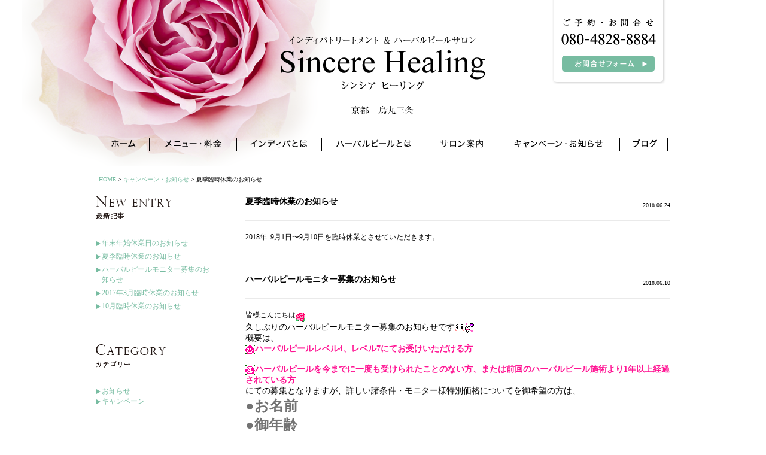

--- FILE ---
content_type: text/html; charset=UTF-8
request_url: http://www.sincere-healing.com/archives/date/2018/06/
body_size: 6580
content:
<!DOCTYPE html>
<!--[if IE 7]>
<html class="ie ie7" lang="ja">
<![endif]-->
<!--[if IE 8]>
<html class="ie ie8" lang="ja">
<![endif]-->
<!--[if !(IE 7) | !(IE 8)  ]><!-->
<html lang="ja">
<!--<![endif]-->
<head>
<meta charset="UTF-8" />

<link rel="shortcut icon" href="http://www.sincere-healing.com/wp/wp-content/themes/sincere_healing/images/favicon.ico" >

	<style type="text/css">
		#fancybox-close{right:-15px;top:-15px}
		div#fancybox-content{border-color:#FFFFFF}
		div#fancybox-title{background-color:#FFFFFF}
		div#fancybox-outer{background-color:#FFFFFF}
		div#fancybox-title-inside{color:#333333}
	</style>

	
<!-- This site is optimized with the Yoast WordPress SEO plugin v1.4.19 - http://yoast.com/wordpress/seo/ -->
<title>6月 2018 - 京都のインディバ・ハーバルピールサロン【シンシア ヒーリング】</title>
<meta name="robots" content="noindex,follow"/>
<link rel="canonical" href="http://www.sincere-healing.com/archives/date/2018/06/" />
<meta property="og:locale" content="ja_JP" />
<meta property="og:type" content="website" />
<meta property="og:title" content="6月 2018 - 京都のインディバ・ハーバルピールサロン【シンシア ヒーリング】" />
<meta property="og:url" content="http://www.sincere-healing.com/archives/date/2018/06/" />
<meta property="og:site_name" content="京都のインディバ・ハーバルピールサロン【シンシア ヒーリング】" />
<!-- / Yoast WordPress SEO plugin. -->

<link rel='stylesheet' id='style-css'  href='http://www.sincere-healing.com/wp/wp-content/themes/sincere_healing/style.css?ver=3.7.1' type='text/css' media='all' />
<link rel='stylesheet' id='contact-form-7-css'  href='http://www.sincere-healing.com/wp/wp-content/plugins/contact-form-7/includes/css/styles.css?ver=3.5.3' type='text/css' media='all' />
<link rel='stylesheet' id='fancybox-css'  href='http://www.sincere-healing.com/wp/wp-content/plugins/fancybox-for-wordpress/fancybox/fancybox.css?ver=3.7.1' type='text/css' media='all' />
<link rel='stylesheet' id='wp-pagenavi-css'  href='http://www.sincere-healing.com/wp/wp-content/plugins/wp-pagenavi/pagenavi-css.css?ver=2.70' type='text/css' media='all' />
<script type='text/javascript' src='http://www.sincere-healing.com/wp/wp-includes/js/jquery/jquery.js?ver=1.10.2'></script>
<script type='text/javascript' src='http://www.sincere-healing.com/wp/wp-includes/js/jquery/jquery-migrate.min.js?ver=1.2.1'></script>
<script type='text/javascript' src='http://www.sincere-healing.com/wp/wp-content/themes/sincere_healing/js/modernizr.2.6.2.js?ver=3.7.1'></script>
<script type='text/javascript' src='http://www.sincere-healing.com/wp/wp-content/themes/sincere_healing/js/base.js?ver=3.7.1'></script>
<script type='text/javascript' src='http://www.sincere-healing.com/wp/wp-content/plugins/fancybox-for-wordpress/fancybox/jquery.fancybox.js?ver=1.3.4'></script>

<!-- Fancybox for WordPress v3.0.2 -->
<script type="text/javascript">
jQuery(function(){

jQuery.fn.getTitle = function() { // Copy the title of every IMG tag and add it to its parent A so that fancybox can show titles
	var arr = jQuery("a.fancybox");
	jQuery.each(arr, function() {
		var title = jQuery(this).children("img").attr("title");
		jQuery(this).attr('title',title);
	})
}

// Supported file extensions
var thumbnails = jQuery("a:has(img)").not(".nolightbox").filter( function() { return /\.(jpe?g|png|gif|bmp)$/i.test(jQuery(this).attr('href')) });

thumbnails.addClass("fancybox").attr("rel","fancybox").getTitle();
jQuery("a.fancybox").fancybox({
	'cyclic': false,
	'autoScale': true,
	'padding': 10,
	'opacity': true,
	'speedIn': 500,
	'speedOut': 500,
	'changeSpeed': 300,
	'overlayShow': true,
	'overlayOpacity': "0.3",
	'overlayColor': "#666666",
	'titleShow': true,
	'titlePosition': 'inside',
	'enableEscapeButton': true,
	'showCloseButton': true,
	'showNavArrows': true,
	'hideOnOverlayClick': true,
	'hideOnContentClick': false,
	'width': 560,
	'height': 340,
	'transitionIn': "fade",
	'transitionOut': "fade",
	'centerOnScroll': true
});


})
</script>
<!-- END Fancybox for WordPress -->
<!--[if lt IE 9]>
<script src="http://www.sincere-healing.com/wp/wp-content/themes/sincere_healing/js/html5shiv-printshiv.js"></script>
<![endif]-->
<!--[if IE 6]>
<script src="http://www.sincere-healing.com/wp/wp-content/themes/sincere_healing/js/DD_belatedPNG.js"></script>
<script>
    DD_belatedPNG.fix('img, .png_bg');
</script>
<![endif]-->

	<style type="text/css">
		#fancybox-close{right:-15px;top:-15px}
		div#fancybox-content{border-color:#FFFFFF}
		div#fancybox-title{background-color:#FFFFFF}
		div#fancybox-outer{background-color:#FFFFFF}
		div#fancybox-title-inside{color:#333333}
	</style>

	
<!-- This site is optimized with the Yoast WordPress SEO plugin v1.4.19 - http://yoast.com/wordpress/seo/ -->
<title>6月 2018 - 京都のインディバ・ハーバルピールサロン【シンシア ヒーリング】</title>
<meta name="robots" content="noindex,follow"/>
<link rel="canonical" href="http://www.sincere-healing.com/archives/date/2018/06/" />
<meta property="og:locale" content="ja_JP" />
<meta property="og:type" content="website" />
<meta property="og:title" content="6月 2018 - 京都のインディバ・ハーバルピールサロン【シンシア ヒーリング】" />
<meta property="og:url" content="http://www.sincere-healing.com/archives/date/2018/06/" />
<meta property="og:site_name" content="京都のインディバ・ハーバルピールサロン【シンシア ヒーリング】" />
<!-- / Yoast WordPress SEO plugin. -->


<!-- Fancybox for WordPress v3.0.2 -->
<script type="text/javascript">
jQuery(function(){

jQuery.fn.getTitle = function() { // Copy the title of every IMG tag and add it to its parent A so that fancybox can show titles
	var arr = jQuery("a.fancybox");
	jQuery.each(arr, function() {
		var title = jQuery(this).children("img").attr("title");
		jQuery(this).attr('title',title);
	})
}

// Supported file extensions
var thumbnails = jQuery("a:has(img)").not(".nolightbox").filter( function() { return /\.(jpe?g|png|gif|bmp)$/i.test(jQuery(this).attr('href')) });

thumbnails.addClass("fancybox").attr("rel","fancybox").getTitle();
jQuery("a.fancybox").fancybox({
	'cyclic': false,
	'autoScale': true,
	'padding': 10,
	'opacity': true,
	'speedIn': 500,
	'speedOut': 500,
	'changeSpeed': 300,
	'overlayShow': true,
	'overlayOpacity': "0.3",
	'overlayColor': "#666666",
	'titleShow': true,
	'titlePosition': 'inside',
	'enableEscapeButton': true,
	'showCloseButton': true,
	'showNavArrows': true,
	'hideOnOverlayClick': true,
	'hideOnContentClick': false,
	'width': 560,
	'height': 340,
	'transitionIn': "fade",
	'transitionOut': "fade",
	'centerOnScroll': true
});


})
</script>
<!-- END Fancybox for WordPress -->
<script>
  (function(i,s,o,g,r,a,m){i['GoogleAnalyticsObject']=r;i[r]=i[r]||function(){
  (i[r].q=i[r].q||[]).push(arguments)},i[r].l=1*new Date();a=s.createElement(o),
  m=s.getElementsByTagName(o)[0];a.async=1;a.src=g;m.parentNode.insertBefore(a,m)
  })(window,document,'script','//www.google-analytics.com/analytics.js','ga');

  ga('create', 'UA-45371656-1', 'sincere-healing.com');
  ga('send', 'pageview');

</script>
</head>

<body class="archive date" id="top">

<header id="header_sub">
    <div id="sub_header_inner" class="mb20">
		<p class="top_header_lower_img"><img src="http://www.sincere-healing.com/wp/wp-content/themes/sincere_healing/images/header_main_img.png" width="534" height="387" alt=""></p>

        <h1><a href="http://www.sincere-healing.com/"><img src="http://www.sincere-healing.com/wp/wp-content/themes/sincere_healing/images/title_main.png" width="342" height="131" alt="インディバトリートメント&ハーバルピールサロンSincere Healing シンシアヒーリング　京都　烏丸三条"></a></h1>

<p>
    <a href="http://www.sincere-healing.com/inquiry">
        <img class="rollover-op" src="http://www.sincere-healing.com/wp/wp-content/themes/sincere_healing/images/to_contact.png" alt="" width="191" height="141">
    </a>
</p>

<a href="http://www.sincere-healing.com/inquiry" id="tel_link"><img src="http://www.sincere-healing.com/wp/wp-content/themes/sincere_healing/images/dummy.gif" alt="" width="186" height="50"></a>

<nav>
	<ul class="clearfix">
		<li>
        <a href="http://www.sincere-healing.com"><img class="rollover-op" src="http://www.sincere-healing.com/wp/wp-content/themes/sincere_healing/images/gnavi_01.png" alt="ホーム" width="89" height="21"></a>
       </li>

        <li>
        <a href="http://www.sincere-healing.com/menu">
        	<img class="rollover-op" src="http://www.sincere-healing.com/wp/wp-content/themes/sincere_healing/images/gnavi_02.png" alt="メニュー・料金" width="146" height="21">
        </a>
       	</li>

		<li>
        	<a href="http://www.sincere-healing.com/indiba">
            	<img class="rollover-op" src="http://www.sincere-healing.com/wp/wp-content/themes/sincere_healing/images/gnavi_03.png" alt="インディバとは" width="142" height="21">
            </a>
        </li>
		<li>
        	<a href="http://www.sincere-healing.com/indiba/#herbal_peel">
            	<img class="rollover-op" src="http://www.sincere-healing.com/wp/wp-content/themes/sincere_healing/images/gnavi_04.png" alt="ハーバルピールとは" width="176" height="21">
            </a>
        </li>
		<li>
        	<a href="#cont_D">
            	<img class="rollover-op" src="http://www.sincere-healing.com/wp/wp-content/themes/sincere_healing/images/gnavi_05.png" alt="サロン案内" width="122" height="21">
            </a>
        </li>
        <li>
                <a href="http://www.sincere-healing.com/info_archive">
                    <img class="rollover-op" src="http://www.sincere-healing.com/wp/wp-content/themes/sincere_healing/images/gnavi_07.png" alt="キャンペーン・お知らせ"  width="200" height="21">
                </a>
           </li>
            <li><a href="http://s.ameblo.jp/ucanomitama" target="_blank"><img class="rollover-op" src="http://www.sincere-healing.com/wp/wp-content/themes/sincere_healing/images/gnavi_06.png" alt="ブログ" width="81" height="21"></a></li>
	</ul>
</nav>
</div><!--#header_inner-->
</header>

<div id="breadcrumbs" class="pb20">
            <p class="tex10">
        <a href="http://www.sincere-healing.com">HOME</a>
        &gt;
        <a href="http://www.sincere-healing.com/wp/info_archive/">キャンペーン・お知らせ</a>
        &gt;
        <strong class="current">夏季臨時休業のお知らせ</strong></p>
    </div>	<div id="contents_wrap">

        <section class="archive date">
            <div class="clearfix">

                    <aside class="aside_area">
        <h3><img src="http://www.sincere-healing.com/wp/wp-content/themes/sincere_healing/images/new_entry.png" alt="NEW ENTRY" width="128" height="39"></h3>
    <nav class="mb50">
        <ul>
                                    <li class="pb5">
            <a href="http://www.sincere-healing.com/archives/366/">年末年始休業日のお知らせ</a>
            </li>
                        <li class="pb5">
            <a href="http://www.sincere-healing.com/archives/360/">夏季臨時休業のお知らせ</a>
            </li>
                        <li class="pb5">
            <a href="http://www.sincere-healing.com/archives/357/">ハーバルピールモニター募集のお知らせ</a>
            </li>
                        <li class="pb5">
            <a href="http://www.sincere-healing.com/archives/352/">2017年3月臨時休業のお知らせ</a>
            </li>
                        <li class="pb5">
            <a href="http://www.sincere-healing.com/archives/348/">10月臨時休業のお知らせ</a>
            </li>
                    </ul>
    </nav>

    <h3><img src="http://www.sincere-healing.com/wp/wp-content/themes/sincere_healing/images/category.png" alt="CATEGORY" width="117" height="39"></h3>
    <nav class="mb50">
    	<ul>
    			<li class="cat-item cat-item-1 cat_news"><a href="http://www.sincere-healing.com/archives/category/news/" title="お知らせ に含まれる投稿をすべて表示">お知らせ</a>
</li>
	<li class="cat-item cat-item-2 cat_campaign"><a href="http://www.sincere-healing.com/archives/category/campaign/" title="キャンペーン に含まれる投稿をすべて表示">キャンペーン</a>
</li>
    	</ul>
    </nav>

    <h3><img src="http://www.sincere-healing.com/wp/wp-content/themes/sincere_healing/images/monthly_archive.png" alt="MONTHLY ARCHIVE" width="183" height="39"></h3>
    <nav class="mb50">
    	<ul>
    			<li><a href='http://www.sincere-healing.com/archives/date/2021/12/'>2021年12月</a></li>
	<li><a href='http://www.sincere-healing.com/archives/date/2018/06/'>2018年6月</a></li>
	<li><a href='http://www.sincere-healing.com/archives/date/2017/03/'>2017年3月</a></li>
	<li><a href='http://www.sincere-healing.com/archives/date/2016/10/'>2016年10月</a></li>
	<li><a href='http://www.sincere-healing.com/archives/date/2016/06/'>2016年6月</a></li>
	<li><a href='http://www.sincere-healing.com/archives/date/2016/03/'>2016年3月</a></li>
	<li><a href='http://www.sincere-healing.com/archives/date/2015/12/'>2015年12月</a></li>
	<li><a href='http://www.sincere-healing.com/archives/date/2015/11/'>2015年11月</a></li>
	<li><a href='http://www.sincere-healing.com/archives/date/2015/09/'>2015年9月</a></li>
	<li><a href='http://www.sincere-healing.com/archives/date/2015/03/'>2015年3月</a></li>
	<li><a href='http://www.sincere-healing.com/archives/date/2014/12/'>2014年12月</a></li>
	<li><a href='http://www.sincere-healing.com/archives/date/2014/04/'>2014年4月</a></li>
	<li><a href='http://www.sincere-healing.com/archives/date/2013/11/'>2013年11月</a></li>
    	</ul>
    </nav>
    </aside>

           		<div class="main_area pl40">
    				                    <article>
                    	<div class="blog_title_area clearfix mb20 pb5">
                    		<h4 class="fl">夏季臨時休業のお知らせ</h4>
                    		<p class="fr pt5 tex10">2018.06.24</p>
                    	</div>
                        <div class="article_inner">
    					
<p>2018年  9月1日〜9月10日を臨時休業とさせていただきます。</p>
                        </div>
    				</article>
    				                    <article>
                    	<div class="blog_title_area clearfix mb20 pb5">
                    		<h4 class="fl">ハーバルピールモニター募集のお知らせ</h4>
                    		<p class="fr pt5 tex10">2018.06.10</p>
                    	</div>
                        <div class="article_inner">
    					
<p>皆様こんにちは<img alt="" src="https://emoji.ameba.jp/img/user/ki/kittyn94/1946.gif" /></p>
<div></div>
<div>久しぶりのハーバルピールモニター募集のお知らせです<img alt="" src="https://emoji.ameba.jp/img/user/10/10101117/27841.gif" /><img alt="" src="https://emoji.ameba.jp/img/user/ha/hara-mi-55/25317.gif" /></div>
<div></div>
<div>概要は、</div>
<div></div>
<div><b><span style="color: #ff1493;"><img alt="" src="https://emoji.ameba.jp/img/user/be/bella-donna/24150.gif" />ハーバルピールレベル4、レベル7にてお受けいただける方<br /></span></b></div>
<div><b><span style="color: #ff1493;"> </span></b></div>
<div><b><span style="color: #ff1493;"><img alt="" src="https://emoji.ameba.jp/img/user/be/bella-donna/24150.gif" />ハーバルピールを今までに一度も受けられたことのない方、または</span></b><b><span style="color: #ff1493;">前回のハーバルピール施術より1年以上経過されている方</span></b></div>
<div></div>
<div></div>
<div>にての募集となりますが、詳しい諸条件・モニター様特別価格についてを御希望の方は、</div>
<div></div>
<div></div>
<div><b><span style="color: #737373; font-size: x-large;">●お名前</span></b></div>
<div><b><span style="color: #737373; font-size: x-large;">●御年齢</span></b></div>
<div><b><span style="color: #737373; font-size: x-large;">●お電話番号</span></b></div>
<div><b><span style="color: #737373; font-size: x-large;">●お悩みの症状</span></b></div>
<div><b><span style="color: #737373; font-size: x-large;">●御希望のハーバルピールレベル</span></b></div>
<div></div>
<div></div>
<div></div>
<div>をご明記の上、</div>
<div></div>
<div></div>
<div><b><span style="color: #ff8080;">TEL        080-4828-8884</span></b></div>
<div><b><span style="color: #ff8080;">MAIL      sincere.h@softbank.ne.jp</span></b></div>
<div><b><span style="color: #ff8080;">LINE       ID    ucatama</span></b></div>
<div></div>
<div></div>
<div>まで御連絡下さいませ<img alt="" src="https://emoji.ameba.jp/img/user/yo/yoshie0616/2935486.gif" /><img alt="" src="https://emoji.ameba.jp/img/user/sh/shrimp-10101/837760.gif" /></div>
<div>（<img alt="" src="https://emoji.ameba.jp/img/user/ye/yellow-saboten-posto/35718.gif" />お電話の場合は口頭にてお伝え下さい）</div>
<div></div>
<div></div>
<div>6月は3名様の募集となります<img alt="" src="https://emoji.ameba.jp/img/user/si/sinjunokobeya/15212.gif" /></div>
<div></div>
<div>カウンセリングのみも無料で承っておりますので、お気軽にお問い合わせ下さいませ<img alt="" src="https://emoji.ameba.jp/img/user/ay/ayaope/2417875.gif" /><img alt="" src="https://emoji.ameba.jp/img/user/na/nannie115/2919655.gif" /></div>
<div></div>
<div></div>
                        </div>
    				</article>
    				
                    <div class="pager_area">
                      <nav>
                      	<ul class="pager ac">
                    	                        </ul>
                      </nav>
                    </div><!--#pager_area-->

    			</div><!--.main_area-->
    		</div><!--.clearfix-->
		</section>

        <section id="cont_D" class="clearfix">
        	    <h2 class="mb40 pt40"><img src="http://www.sincere-healing.com/wp/wp-content/themes/sincere_healing/images/title_salon_info.png" alt="SALON INFO -サロン案内-" width="305" height="24"></h2>

    <div class="info_left pl20">
    <article class="salon_info mb40 clearfix">
        
<p class="bold">Sincere Healing（シンシア ヒーリング）</p>
<p class="mb10">〒604-8136 京都市中京区三条通東洞院西入梅忠町20−1 烏丸アネックス<br /><span class="tex10">※部屋番号はご予約の際にお伝えさせていただきます。</span></p>
<p>営業時間：10:00〜19:00　※最終受付時間はコースによって異なります。</p>
<p class="mb20">定休日：不定休</p>

        <p class="mb5"><span class="bold tex12">■ご予約・お問合せはこちら</span><br/>TEL：<span class="bold tex14">080-4828-8884</span></p>
        <p class="fl">
            <a href="http://www.sincere-healing.com/inquiry"><img class="rollover-op" src="http://www.sincere-healing.com/wp/wp-content/themes/sincere_healing/images/to_contact_form.png" alt="お問合せフォーム" width="155" height="27"></a>
        </p>
        <p class="fl pl15"><a href="http://www.sincere-healing.com/menu"><img class="rollover-op" src="http://www.sincere-healing.com/wp/wp-content/themes/sincere_healing/images/to_menu.png" alt="メニュー・料金" width="155" height="27"></a></p>
    </article>
    <article class="profile">
        <h2 class="mb10"><img src="http://www.sincere-healing.com/wp/wp-content/themes/sincere_healing/images/title_profile.png" alt="OWNER PROFILE" width="165" height="16"></h2>
        <p><span>絹田 千春 - owner therapist -</span></p>
        <p>1979年生。京都女子大学卒業。<br />
大手エステサロン勤務後、京都市内の形成外科メディカルエステ、滋賀県のエステサロン、長岡京市の形成外科・皮膚科メディカルエステを経て現在に至る。インディバ技術歴・エステティシャン歴23年・インディバスーパーバイザー取得。</p>
    </article>
    </div><!--.info_left-->

    <div class="info_right clearfix">
        <p class="fl"><img src="http://www.sincere-healing.com/wp/wp-content/themes/sincere_healing/images/img_map.png" alt="" width="259" height="351"></p>
        <div class="access_text">
                        <p class="icon mb10" style="padding-left:1em;">アクセス<br>地下鉄烏丸線・東西線 烏丸御池駅<br />
5番出口より徒歩1分<br />
阪急京都線 烏丸駅より徒歩7分</p>
                        <p class="icon mb10" style="padding-left:1em;">近隣駐車場<br>P①きんかくガレージ<br />
7時ー24時　30分／￥250<br />
　　　　　　<br />
<br />
P②六角堂南駐車<br />
8時ー22時　60分／￥600<br />
<br />
※マップ上の矢印は一方通行です。</p>
            
            <p class="pl10"><a href="https://mapsengine.google.com/map/edit?mid=zRIpir_iI1_o.kstCZVTAMdfY" target="_blank"><img class="rollover-op" src="http://www.sincere-healing.com/wp/wp-content/themes/sincere_healing/images/to_googleMap.png" alt="Google Map" width="155" height="27"></a></p>
        </div><!--.access_text-->
    </div><!--info_right-->
        </section>
	</div><!--#contents_wrap-->
	<div class="pagetop mb50">
        <p>
            <a href="#top">
                <img class="rollover-op" src="http://www.sincere-healing.com/wp/wp-content/themes/sincere_healing/images/top_of_page.png" width="75" height="12" alt="Top of page">
            </a>
       </p>
    </div>
<footer>
	<nav>
		<ul class="clearfix mb20">
			<li class="li_st"><a href="http://www.sincere-healing.com">HOME</a></li>
            <li class="li_st"><a href="http://www.sincere-healing.com/menu">メニュー・料金</a></li>
			<li class="li_st"><a href="#cont_D">サロン案内</a></li>
			<li class="li_st"><a href="http://www.sincere-healing.com/indiba">インディバとは</a></li>
			<li class="li_st"><a href="http://www.sincere-healing.com/indiba/#herbal_peel">ハーバルピールとは</a></li>
			<li class="li_st"><a href="http://www.sincere-healing.com/info_archive">キャンペーン・お知らせ</a></li>
			<li class="li_st"><a href="http://s.ameblo.jp/ucanomitama" target="_blank">ブログ</a></li>
			<li class="li_st"><a href="http://www.sincere-healing.com/inquiry">お問合せ</a></li>
			<li class="li_st_last"><a href="http://www.sincere-healing.com/sitemap-pc">サイトマップ</a></li>
		</ul>
	</nav>
	<p class="ac mb20">Copyright (c) Sincere Healing. All right reserved.</p>
</footer>
<script type='text/javascript' src='http://www.sincere-healing.com/wp/wp-content/plugins/contact-form-7/includes/js/jquery.form.min.js?ver=3.44.0-2013.09.15'></script>
<script type='text/javascript'>
/* <![CDATA[ */
var _wpcf7 = {"loaderUrl":"http:\/\/www.sincere-healing.com\/wp\/wp-content\/plugins\/contact-form-7\/images\/ajax-loader.gif","sending":"\u9001\u4fe1\u4e2d ..."};
var _wpcf7 = {"loaderUrl":"http:\/\/www.sincere-healing.com\/wp\/wp-content\/plugins\/contact-form-7\/images\/ajax-loader.gif","sending":"\u9001\u4fe1\u4e2d ..."};
/* ]]> */
</script>
<script type='text/javascript' src='http://www.sincere-healing.com/wp/wp-content/plugins/contact-form-7/includes/js/scripts.js?ver=3.5.3'></script>
<!-- Generated in 0.145 seconds. Made 12 queries to database and 1 cached queries. Memory used - 12.28MB -->
<!-- Cached by DB Cache Reloaded Fix -->
</body>
</html>

--- FILE ---
content_type: text/css
request_url: http://www.sincere-healing.com/wp/wp-content/themes/sincere_healing/style.css?ver=3.7.1
body_size: 107
content:
@charset "UTF-8";
/*
Theme Name: sincere healing
Version: 1.0
Author: suitosha
*/

@import "css/style.css";

--- FILE ---
content_type: text/css
request_url: http://www.sincere-healing.com/wp/wp-content/plugins/wp-pagenavi/pagenavi-css.css?ver=2.70
body_size: 329
content:
/*
Default style for WP-PageNavi plugin

http://wordpress.org/extend/plugins/wp-pagenavi/
*/

.wp-pagenavi {
	clear: both;
}

.wp-pagenavi a, .wp-pagenavi span {
	text-decoration: none;
	
	padding: 3px 5px;
	margin: 2px;
}

.wp-pagenavi a:hover, .wp-pagenavi span.current {
	
}

.wp-pagenavi span.current {
	font-weight: bold;
}


--- FILE ---
content_type: text/css
request_url: http://www.sincere-healing.com/wp/wp-content/themes/sincere_healing/css/style.css
body_size: 5223
content:
@charset "UTF-8";
/* ----------------------------------------
リセット
---------------------------------------- */
/* reset*/
html, body, div, span, applet, object, iframe, h1, h2, h3, h4, h5, h6, p, blockquote, pre, a, abbr, acronym, address, big, cite, code, del, dfn, em, font, img, ins, kbd, q, s, samp, small, strike, strong, sub, tt, var, b, u, i, center, dl, dt, dd, ol, ul, li, fieldset, form, label, legend, table, caption, tbody, tfoot, thead, tr, th, td {
  background: none repeat scroll 0 0;
  border: 0 none;
  font-size: 14px;
  margin: 0;
  outline: 0 none;
  padding: 0;
  vertical-align: baseline;
}

body {
  color: black;
  font: 'ヒラギノ角ゴ Pro W3','Hiragino Kaku Gothic Pro','メイリオ',Meiryo,'ＭＳ Ｐゴシック',sans-serif;
  -webkit-text-size-adjust: none;
}

h1, h2, h3, h4, h5, h6, p {
  color: black;
}

h1, h2, h3, h4, h5, h6 {
  line-height: 1.5em;
  line-height: normal;
}

p {
  line-height: 160%;
  font-size: 86%;
  color: black;
}

a {
  color: #77bca1;
  text-decoration: none;
  font-size:12px;
}

a:hover {
  text-decoration: underline;
  font-size:12px;
}

ol, ul {
  list-style: none outside none;
}

fieldset, img {
  vertical-align: bottom;
}

blockquote, q {
  quotes: none;
}

blockquote:before, blockquote:after, q:before, q:after {
  content: none;
}

ins {
  text-decoration: none;
}

del {
  text-decoration: line-through;
}

table {
  border-collapse: collapse;
  border-spacing: 0;
}

br {
  letter-spacing: 0;
}

hr {
  border: 0 none;
  height: 0;
  visibility: hidden;
}

select, input, textarea {
  font-size: 12px;
}

pre, code {
  font: 100% monospace;
}

/* ----------------------------------------

詳細設定
test
---------------------------------------- */


/*============================
#TOP
============================*/


header {
  width: 100%;
  margin:0 auto;
}
header div#header_inner {
  width: 960px;
  margin: 0 auto;
  position: relative;
  margin-bottom: 80px;
  position:relative;
}

.top_header_img{
	position:absolute;
	left: 417px;
	z-index:-1;
}

header div#header_inner h1 {
  text-align: center;
  padding-top: 184px;
}
header div#header_inner p img {
  position: absolute;
  right: 7px;
  top: 0;
}
header div#header_inner nav {
  padding-top: 10px;
}
header div#header_inner nav ul li {
  float: left;
  padding-top: 58px;
}

#index_wrap{
	margin:0 auto;
	width:960px;
}

#tel_link {
  position: absolute;
  right:10px;
  top:40px;
}


/*============================
#cont_A
============================*/
section#cont_A {
  margin-bottom: 70px;
}
.home article.greeting h2 {
  margin-bottom: 15px;
  padding-bottom: 20px;
  border-bottom: 1px solid #eaeaea;
}
.home article.greeting div.clearfix div.greeting_left {
  width: 455px;
  float: left;
}
.home article.greeting div.clearfix div.greeting_left p span.tex_style01 {
  color: #77bca1;
  font-size: 12px;
}
.home article.greeting div.clearfix div.greeting_right {
  width: 455px;
  float: right;
  padding-top: 12px;
}
.home div.clearfix article.campaign {
  float: left;
  width: 410px;
  position: relative;
}
.home div.clearfix article.campaign h2 {
  border-bottom: 1px solid #eaeaea;
}
.home div.clearfix article.campaign p img {
  position: absolute;
  right: 4px;
  top: 24px;
}
.home div.clearfix nav ul li a {
  font-size: 12px;
}
.home div.clearfix article.ranking {
  float: right;
  width: 502px;
  padding-left:30px;
}
.home div.clearfix article.ranking div.title_30s {
  float: left;
  border: 1px solid #c9c9c9;
  padding: 10px;
  width:142px;
}
.home div.clearfix article.ranking div.title_30s nav ul li.gold {
  margin-bottom: 10px;
  padding-left: 24px;
  background-image: url("../images/icon_gold.png");
  background-position: 0 -3px;
  background-repeat: no-repeat;
  line-height: 120%;
  position: relative;
  zoom:1;
}
.home div.clearfix article.ranking div.title_30s nav ul li.gold a {
  font-size: 12px;
}
.home div.clearfix article.ranking div.title_30s nav ul li.silver {
  margin-bottom: 10px;
  padding-left: 24px;
  background-image: url("../images/icon_silver.png");
  background-position: 0 -3px;
  background-repeat: no-repeat;
  line-height: 120%;
  position: relative;
  zoom:1;
}
.home div.clearfix article.ranking div.title_30s nav ul li.silver a {
  font-size: 12px;
}
.home div.clearfix article.ranking div.title_30s nav ul li.bronz {
  margin-bottom: 28px;
  padding-left: 24px;
  background-image: url("../images/icon_bronz.png");
  background-position: 0 -3px;
  background-repeat: no-repeat;
  line-height: 120%;
  position: relative;
  zoom:1;
}
.home div.clearfix article.ranking div.title_30s nav ul li.bronz a {
  font-size: 12px;
}
.home div.clearfix article.ranking div.title_40s {
  float: left;
  border: 1px solid #c9c9c9;
  padding: 10px;
  width:142px;
}
.home div.clearfix article.ranking div.title_40s nav ul li.gold {
  margin-bottom: 10px;
  padding-left: 24px;
  background-image: url("../images/icon_gold.png");
  background-position: 0 -3px;
  background-repeat: no-repeat;
  line-height: 120%;
  position: relative;
  zoom:1;
}
.home div.clearfix article.ranking div.title_40s nav ul li.gold a {
  font-size: 12px;
}
.home div.clearfix article.ranking div.title_40s nav ul li.silver {
  margin-bottom: 10px;
  padding-left: 24px;
  background-image: url("../images/icon_silver.png");
  background-position: 0 -3px;
  background-repeat: no-repeat;
  line-height: 120%;
  position: relative;
  zoom:1;
}
.home div.clearfix article.ranking div.title_40s nav ul li.silver a {
  font-size: 12px;
}
.home div.clearfix article.ranking div.title_40s nav ul li.bronz {
  margin-bottom: 10px;
  padding-left: 24px;
  background-image: url("../images/icon_bronz.png");
  background-position: 0 -3px;
  background-repeat: no-repeat;
  line-height: 120%;
  position: relative;
  zoom:1;
}
.home div.clearfix article.ranking div.title_40s nav ul li.bronz a {
  font-size: 12px;
}
.home div.clearfix article.ranking div.title_50s {
  float: left;
  border: 1px solid #c9c9c9;
  padding: 10px;
  width:142px;
}
.home div.clearfix article.ranking div.title_50s nav ul li.gold {
  margin-bottom: 10px;
  padding-left: 24px;
  background-image: url("../images/icon_gold.png");
  background-position: 0 -3px;
  background-repeat: no-repeat;
  line-height: 120%;
  position: relative;
  zoom:1;
}
.home div.clearfix article.ranking div.title_50s nav ul li.gold a {
  font-size: 12px;
}
.home div.clearfix article.ranking div.title_50s nav ul li.silver {
  margin-bottom: 10px;
  padding-left: 24px;
  background-image: url("../images/icon_silver.png");
  background-position: 0 -3px;
  background-repeat: no-repeat;
  line-height: 120%;
  position: relative;
  zoom:1;
}
.home div.clearfix article.ranking div.title_50s nav ul li.silver a {
  font-size: 12px;
}
.home div.clearfix article.ranking div.title_50s nav ul li.bronz {
  margin-bottom: 10px;
  padding-left: 24px;
  background-image: url("../images/icon_bronz.png");
  background-position: 0 -3px;
  background-repeat: no-repeat;
  line-height: 120%;
  position: relative;
  zoom:1;
}
.home div.clearfix article.ranking div.title_50s nav ul li.bronz a {
  font-size: 12px;
}

/*============================
#cont_B
============================*/

section#cont_B.clearfix {
  background-color: #f5f5f5;
  margin-bottom: 40px;
  padding: 30px 0;
  position: relative;
}
.home article.indiba {
  float: left;
  width: 439px;
  padding: 0 19px;
  border-right: 1px solid #a2a2a2;
}
.home article.indiba p {
  line-height: 180%;
}
.home article.indiba p.detail_01 {
  position: absolute;
  left: 20px;
  bottom: 45px;
}
.home article.indiba p.detail_01 a img.rollover-op.position_ab {
  martgin-right: 20px;
}
.home article.herbal_peel {
  float: right;
  width: 440px;
  padding: 0 19px;
}
.home article.herbal_peel p {
  line-height: 180%;
}
.home article.herbal_peel p.detail_02 {
  position: absolute;
  right: 143px;
  bottom: 32px;
}

/*============================
#contC
============================*/
.home article.forbeginner.clearfix div.forB_left {
  float: left;
  width: 610px;
}

.home article.forbeginner.clearfix div.forB_left p{
	letter-spacing:-1px;
}

.home article.forbeginner.clearfix div.forB_right {
  float: right;
  padding-left:20px;
  max-width: 308px;
}

/*============================
#cont_D
============================*/
section#cont_D.clearfix {
  margin-bottom: 40px;
  border-top: 1px solid #EAEAEA;
}
section#cont_D.clearfix div.info_left {
  float: left;
  width: 415px;
}
section#cont_D.clearfix div.info_left article.profile p span {
  color: #77bca1;
}
section#cont_D.clearfix div.info_right {
  float: right;
  width: 470px;
}
section#cont_D.clearfix div.info_right div.access_text {
  float: right;
  width: 198px;
}
section#cont_D.clearfix div.info_right div.access_text p.icon {
  background-image: url("../images/icon_sq.png");
  background-repeat: no-repeat;
  background-position: 0px 5px;
}
section#cont_D.clearfix div.info_right div.access_text p.icon span.tex_style03 {
  padding-left: 65px;
}

div.pagetop {
  margin-bottom: 20px;
}
div.pagetop p {
  text-align: right;
}

/*============================
footer
============================*/
footer {
  width: 960px;
  margin: 0 auto;
}
footer nav ul {
  text-align: center;
}
footer nav ul li.li_st {
  display: inline;
  padding: 0 10px;
  border-right: 1px solid #000;
}
footer nav ul li.li_st a {
  font-size: 12px;
  color: #000;
}
footer nav ul li.li_st_last {
  display: inline;
  padding: 0 10px;
}
footer nav ul li.li_st_last a {
  font-size: 12px;
  color: #000;
}
footer p {
  font-size: 10px;
}

/*============================
indiva
============================*/
header#header_sub {
  width: 100%;
  margin:0 auto;
  padding-bottom: 20px;

}

header#header_sub div#sub_header_inner {
  width: 960px;
  margin: 0 auto;
  position: relative;
  margin-bottom: 20px;
}

.top_header_lower_img{
   left: 417px;
    position: absolute;
    top: -109px;
    z-index: -1;
}

header#header_sub div#sub_header_inner h1 {
  text-align: center;
  padding-top: 60px;
}
header#header_sub div#sub_header_inner p img {
  position: absolute;
  right: 7px;
  top: 0;
}
header#header_sub div#sub_header_inner nav {
  padding-top: 10px;
}

header#header_sub div#sub_header_inner nav ul li {
  float: left;
  padding-top: 30px;
}

/*============================
#breadcrumbs
============================*/
div#breadcrumbs {
  width: 950px;
  margin: 0 auto;
  text-align: left;
}
div#breadcrumbs a {
  font-size: 10px;
}

strong.current {
  font-size: 10px;
  font-weight: normal;
}


/*============================
#contents_wrap
============================*/
div#contents_wrap {
  width: 960px;
  margin: 0 auto;
  margin-bottom:80px;
  /*============================
  #indiva
  ============================*/
}

.page-id-9{
	margin-bottom:60px;
}

.page-id-9 div.main_indiva article h2 {
  border-bottom: 1px solid #eaeaea;
}
.page-id-9 div.main_indiva article.left_face ul li {
  font-size: 12px;
  line-height: 200%;
}
.page-id-9 div.main_indiva article.right_body {
  padding-left: 115px;
}
.page-id-9 div.main_indiva article.right_body ul li {
  font-size: 12px;
  line-height: 200%;
}

/*============================
#herbal_peel
============================*/
.page-id-9 aside.aside_herbal_peel {
  width: 200px;
}
.page-id-9 div.main_herbal_peel {
  width: 710px;
}
.page-id-9 div.main_herbal_peel h2 {
  border-bottom: 1px solid #eaeaea;
}
.page-id-9 div.main_herbal_peel article h4.title_st01 {
  color: #77bca1;
  font-size: 12px;
}
.page-id-9 div.main_herbal_peel article p span.span_st01 {
  color: #77bca1;
  font-size: 12px;
  padding-right: 10px;
}

/*============================
#menu
============================*/
.page-id-7 {
  margin-bottom:40px;
  /*============================
  #menu_subnavi
  ============================*/
}
aside.aside_area{
  width: 200px;
  float: left;
  position: relative;
}
div.main_area.pl40 {
  width: 710px;
  float: right;
}
.page-id-7 div.main_area.pl40 article#indiba_facial {
  margin-bottom: 80px;
}
.page-id-7 div.main_area.pl40 article#indiba_facial h2 {
  padding-bottom: 10px;
  margin-bottom: 30px;
  border-bottom: 1px solid #eaeaea;
}
.page-id-7 div.main_area.pl40 article#indiba_facial div.course_st01 {
  margin-bottom: 40px;
}
.page-id-7 div.main_area.pl40 article#indiba_facial div.course_st01 div.couse_detail {
  border-top: 1px dotted #a8a8a8;
  padding-top: 10px;
}
.page-id-7 div.main_area.pl40 article#basic_facial {
  margin-bottom: 80px;
}
.page-id-7 div.main_area.pl40 article#basic_facial h2 {
  padding-bottom: 10px;
  margin-bottom: 30px;
  border-bottom: 1px solid #eaeaea;
}
.page-id-7 div.main_area.pl40 article#basic_facial div.course_st01 {
  margin-bottom: 40px;
}
.page-id-7 div.main_area.pl40 article#basic_facial div.course_st01 h4 {
  padding-bottom: 5px;
}
.page-id-7 div.main_area.pl40 article#basic_facial div.course_st01 div.couse_detail {
  border-top: 1px dotted #a8a8a8;
  padding-top: 10px;
}
.page-id-7 div.main_area.pl40 article#special_care {
  margin-bottom: 80px;
}
.page-id-7 div.main_area.pl40 article#special_care h2 {
  padding-bottom: 10px;
  margin-bottom: 30px;
  border-bottom: 1px solid #eaeaea;
}
.page-id-7 div.main_area.pl40 article#special_care div.course_st01 {
  margin-bottom: 40px;
}
.page-id-7 div.main_area.pl40 article#special_care div.course_st01 div.couse_detail {
  border-top: 1px dotted #a8a8a8;
  padding-top: 10px;
}
.page-id-7 div.main_area.pl40 article#indiba_body {
  margin-bottom: 80px;
}
.page-id-7 div.main_area.pl40 article#indiba_body h2 {
  padding-bottom: 10px;
  margin-bottom: 10px;
  border-bottom: 1px solid #eaeaea;
}
.page-id-7 div.main_area.pl40 article#indiba_body table {
  width: 710px;
}
.page-id-7 div.main_area.pl40 article#indiba_body table tbody tr {
  text-align: center;
}
.page-id-7 div.main_area.pl40 article#indiba_body table tbody tr th {
  border-bottom: 1px solid #a8a8a8;
  border-right: 1px solid #a8a8a8;
  border-left: 1px solid #a8a8a8;
  border-top: 1px solid #a8a8a8;
  position: relative;
  padding: 11px 0;
}
.page-id-7 div.main_area.pl40 article#indiba_body table tbody tr td {
  padding: 11px 0;
  border-bottom: 1px dotted #a8a8a8;
  border-right: 1px solid #a8a8a8;
  border-left: 1px solid #a8a8a8;
  width: 200px;
  position: relative;
}
.page-id-7 div.main_area.pl40 article#herbal_peel_course {
  margin-bottom: 80px;
}
.page-id-7 div.main_area.pl40 article#herbal_peel_course h2 {
  padding-bottom: 10px;
  margin-bottom: 30px;
  border-bottom: 1px solid #eaeaea;
}
.page-id-7 div.main_area.pl40 article#herbal_peel_course div.course_st01 {
  margin-bottom: 40px;
}
.page-id-7 div.main_area.pl40 article#herbal_peel_course div.course_st01 h4 {
  padding-bottom: 10px;
}
.page-id-7 div.main_area.pl40 article#herbal_peel_course div.course_st01 div.couse_detail {
  border-top: 1px dotted #a8a8a8;
  padding-top: 10px;
}
.page-id-7 div.main_area.pl40 article#flow_coming h2 {
  padding-bottom: 10px;
  margin-bottom: 30px;
  border-bottom: 1px solid #eaeaea;
}
.page-id-7 div.main_area.pl40 article#flow_coming div.course_st01 {
  margin-bottom: 40px;
}
.page-id-7 div.main_area.pl40 article#flow_coming div.course_st01 h4 {
  border-bottom: 1px dotted #a8a8a8;
  margin-bottom: 10px;
  padding-bottom: 10px;
}
.page-id-7 div.main_area.pl40 article#flow_coming div.course_st02 h4 {
  border-bottom: 1px dotted #a8a8a8;
  margin-bottom: 10px;
}
.page-id-7 section#cont_D.clearfix {
  width: 960px;
  margin: 0 auto;
  margin-bottom: 40px;
  border-top: 1px solid #EAEAEA;
}
.page-id-7 section#cont_D.clearfix div.info_left {
  float: left;
  width: 440px;
}
.page-id-7 section#cont_D.clearfix div.info_left article.profile p span {
  color: #77bca1;
}
.page-id-7 section#cont_D.clearfix div.info_right {
  float: right;
  width: 470px;
}
.page-id-7 section#cont_D.clearfix div.info_right div.access_text {
  float: right;
  width: 198px;
}
.page-id-7 section#cont_D.clearfix div.info_right div.access_text p.icon {
  background-image: url("../images/icon_sq.png");
  background-repeat: no-repeat;
  background-position: 0px 5px;
}
.page-id-7 section#cont_D.clearfix div.info_right div.access_text p.icon span.tex_style03 {
  padding-left: 65px;
}

div.pagetop {
  margin-bottom: 20px;
}
div.pagetop p {
  text-align: right;
  width: 960px;
  margin: 0 auto;
}

/*============================
#news
============================*/
.single-post aside.aside_area {
  float: left;
  width: 200px;
}
.single-post aside.aside_area h3 {
  border-bottom: 1px solid #eaeaea;
  padding-bottom: 15px;
  margin-bottom: 15px;
}
.single-post aside.aside_area nav.mb50 ul li {
  background-image: url("../images/icon_try.png");
  background-repeat: no-repeat;
  background-position:0 4px;
  font-size: 12px;
  padding-left: 10px;
}
.single-post aside.aside_area nav.mb50 ul li a {
  font-size: 12px;
}
.single-post div.main_area.pl40 {
  float: right;
  width: 710px;
}

.single-post div.main_area.pl40 .blog_title_area{
	border-bottom:1px solid #eaeaea;
	padding-bottom:15px;
	margin-bottom:15px;
}

.single-post div.main_area.pl40 article {
  margin-bottom: 50px;
}

.single-post div.main_area.pl40 article p {
  line-height: 200%;
}

.article_inner {
  font-size: 86%;
}

.article_inner p,
.article_inner a,
.article_inner ul,
.article_inner li {
  font-size: 100%;
}

div.pager_area nav ul.pager {
  border-top: 1px solid #eaeaea;
  padding-top: 50px;
  padding-bottom: 60px;
}
div.pager_area nav ul.pager li {
  display: inline-block;
}
div.pager_area nav ul.pager li a {
  font-size: 12px;
}

nav ul.pager_02.clearfix {
  border-top: 1px solid #eaeaea;
  padding-top: 60px;
  padding-bottom: 50px;
}
nav ul.pager_02.clearfix li {
  width: 33.33%;
}
nav ul.pager_02.clearfix li.pager_left {
  float: left;
  text-align: left;
}
nav ul.pager_02.clearfix li.pager_left a {
  font-size: 12px;
}
nav ul.pager_02.clearfix li.pager_center {
  float: left;
  text-align: center;
}
nav ul.pager_02.clearfix li.pager_center a {
  font-size: 12px;
}
nav ul.pager_02.clearfix li.pager_right {
  float: right;
  text-align: right;
}
nav ul.pager_02.clearfix li.pager_right a {
  font-size: 12px;
}

.archive aside.aside_area {
  float: left;
  width: 200px;
}
.archive aside.aside_area h3 {
  border-bottom: 1px solid #eaeaea;
  padding-bottom: 15px;
  margin-bottom: 15px;
}
.archive aside.aside_area nav.mb50 ul li {
  background-image: url("../images/icon_try.png");
  background-repeat: no-repeat;
  background-position:0 4px;
  font-size: 12px;
  padding-left: 10px;
}
.archive aside.aside_area nav.mb50 ul li a {
  font-size: 12px;
}
.archive div.main_area.pl40 {
  float: right;
  width: 710px;
}

.archive div.main_area.pl40 .blog_title_area{
	border-bottom:1px solid #eaeaea;
	padding-bottom:15px;
	margin-bottom:15px;
}

.archive div.main_area.pl40 article {
  margin-bottom: 50px;
}

.archive div.main_area.pl40 article p {
  line-height: 200%;
}


/*============================
#inquiry
============================*/

.page-id-92 table th{
	width:215px;
	padding:25px 0;
	font-size:12px;
	font-weight:normal;
	border-top:1px dotted #a8a8a8;
	vertical-align:middle;
	text-align:left;
	padding-left:10px;
}

.page-id-92 table td{
	width:495px;
	font-size:12px;
	font-weight:normal;
	border-top:1px dotted #a8a8a8;
	padding:25px 0;
	vertical-align:middle;
}

.page-id-92 .name_area{
	width:320px;
	}

.page-id-92 .mail_area{
	width:320px;
	}

.page-id-92 .phone_area{
	width:320px;
	}


.page-id-92 .date_area{
	width:175px;
	margin:5px;
}

.page-id-92 .hour_menu{
	margin-right:5px;
}

.page-id-92 .minute_menu{
	margin:0 5px;
}


.page-id-92 .massage_area{
	width:475px;
}

.img_submit {
	border:none;
	width:155px;
	height:27px;
	background:url("../images/button_send.png") left no-repeat;
	text-indent:-9999px;
  cursor: pointer;
}

.img_submit:hover {
  filter: progid:DXImageTransform.Microsoft.Alpha(Opacity=70);
  opacity: 0.7;
}

.send{
	display:block;
	font-size: 0px;
	line-height: 0px;
	padding:25px 0;
	text-align:center;
	border-top:1px dotted #a8a8a8;
}

/* ----------------------------------------

モジュール

---------------------------------------- */
/*  WordPress Core */
.alignnone {
  margin: 5px 20px 20px 0;
}

.aligncenter,
div.aligncenter {
  display: block;
  margin: 5px auto 5px auto;
}

.alignright {
  float: right;
  margin: 5px 0 20px 20px;
}

.alignleft {
  float: left;
  margin: 5px 20px 20px 0;
}

.aligncenter {
  display: block;
  margin: 5px auto 5px auto;
}

a img.alignright {
  float: right;
  margin: 5px 0 20px 20px;
}

a img.alignnone {
  margin: 5px 20px 20px 0;
}

a img.alignleft {
  float: left;
  margin: 5px 20px 20px 0;
}

a img.aligncenter {
  display: block;
  margin-left: auto;
  margin-right: auto;
}

.wp-caption {
  background: #fff;
  border: 1px solid #f0f0f0;
  max-width: 96%;
  /* Image does not overflow the content area */
  padding: 5px 3px 10px;
  text-align: center;
}

.wp-caption.alignnone {
  margin: 5px 20px 20px 0;
}

.wp-caption.alignleft {
  margin: 5px 20px 20px 0;
}

.wp-caption.alignright {
  margin: 5px 0 20px 20px;
}

.wp-caption img {
  border: 0 none;
  height: auto;
  margin: 0;
  max-width: 98.5%;
  padding: 0;
  width: auto;
}

.wp-caption p.wp-caption-text {
  font-size: 11px;
  line-height: 17px;
  margin: 0;
  padding: 0 4px 5px;
}

/*  modules */
.rollover-op:hover {
  filter: progid:DXImageTransform.Microsoft.Alpha(Opacity=70);
  opacity: 0.7;
}

/*float*/
.fr {
  float: right;
  display: inline;
  *zoom: 1;
}

.fl {
  float: left;
  display: inline;
  *zoom: 1;
}

.cl {
  clear: both;
}

/*margin&padding*/
.am {
  margin-right: auto;
  margin-left: auto;
  display: block;
}

.mt3 {
  margin-top: 3px;
}

.mt5 {
  margin-top: 5px;
}

.mt10 {
  margin-top: 10px;
}

.mt20 {
  margin-top: 20px;
}

.mt30 {
  margin-top: 30px;
}

.mt40 {
  margin-top: 40px;
}

.mb3 {
  margin-bottom: 3px;
}

.mb5 {
  margin-bottom: 5px;
}

.mb7 {
  margin-bottom: 7px;
}

.mb10 {
  margin-bottom: 10px;
}

.mb15 {
  margin-bottom: 15px;
}

.mb20 {
  margin-bottom: 20px;
}

.mb25 {
  margin-bottom: 25px;
}

.mb30 {
  margin-bottom: 30px;
}

.mb35 {
  margin-bottom: 35px;
}

.mb40 {
  margin-bottom: 40px;
}

.mb50 {
  margin-bottom: 50px !important;
}

.mb60 {
  margin-bottom: 60px !important;
}

.mb100 {
  margin-bottom: 100px;
}

.ml3 {
  margin-left: 3px;
}

.ml5 {
  margin-left: 5px;
}

.ml10 {
  margin-left: 10px;
}

.ml15 {
  margin-left: 15px;
}

.ml20 {
  margin-left: 20px;
}

.ml30 {
  margin-left: 30px;
}

.ml40 {
  margin-left: 40px;
}

.mr3 {
  margin-right: 3px;
}

.mr5 {
  margin-right: 5px;
}

.mr10 {
  margin-right: 10px;
}

.mr20 {
  margin-right: 20px;
}

.mr30 {
  margin-right: 30px;
}

.mr40 {
  margin-right: 40px;
}

.pl3 {
  padding-left: 3px;
}

.pl5 {
  padding-left: 5px;
}

.pl10 {
  padding-left: 10px;
}

.pl15 {
  padding-left: 15px;
}

.pl20 {
  padding-left: 20px;
}

.pl30 {
  padding-left: 30px;
}

.pl35 {
  padding-left: 35px;
}

.pl40 {
  padding-left: 40px;
}

.pr3 {
  padding-right: 3px;
}

.pr5 {
  padding-right: 5px;
}

.pr10 {
  padding-right: 10px;
}

.pr15 {
  padding-right: 15px;
}

.pr20 {
  padding-right: 20px;
}

.pr30 {
  padding-right: 30px;
}

.pr40 {
  padding-right: 40px;
}

.pt3 {
  padding-top: 3px;
}

.pt5 {
  padding-top: 5px;
}

.pt10 {
  padding-top: 10px;
}

.pt20 {
  padding-top: 20px;
}

.pt25 {
  padding-top: 25px;
}

.pt30 {
  padding-top: 30px;
}

.pt40 {
  padding-top: 40px;
}

.pb3 {
  padding-bottom: 3px;
}

.pb5 {
  padding-bottom: 5px;
}

.pb7 {
  padding-bottom: 7px;
}

.pb10 {
  padding-bottom: 10px;
}

.pb20 {
  padding-bottom: 20px;
}

.pb25 {
  padding-bottom: 25px;
}

.pb30 {
  padding-bottom: 30px;
}

.pb40 {
  padding-bottom: 40px;
}

.tex8 {
  font-size: 8px !important;
}

.tex10 {
  font-size: 10px;
}

.tex11 {
  font-size: 11px !important;
}

.tex12 {
  font-size: 12px !important;
}

.tex14 {
  font-size: 14px !important;
}

.tex16 {
  font-size: 16px !important;
}

.tex18 {
  font-size: 18px !important;
}

.tex20 {
  font-size: 20px !important;
}

.tex22 {
  font-size: 22px !important;
}

.tex24 {
  font-size: 24px !important;
}

.bold {
  font-weight: bold;
}

.normal {
  font-weight: normal;
}

/*align*/
.ac {
  text-align: center;
}

.al {
  text-align: left;
}

.ar {
  text-align: right;
}

.oh {
  overflow: hidden;
  position: relative;
  *zoom: 1;
}

.position_ab {
  position: absolute;
}

.fineindent {
  padding-left: 1em;
  text-indent: -1em;
}

.tex_color {
  color: #77bca1;
}

.tex_color_02 {
  color: #e87e54;
}

.tex_color_03{
	color:#999999;
}

.text-indent-none {
  text-indent: 100%;
  white-space: nowrap;
  display: block;
  overflow: hidden;
}

.fixed {
  position: fixed;
  top: 20px;
}

.red {color:#B93251;}

/*clearfix*/
.clearfix:after {
  content: ".";
  display: block;
  height: 0px;
  clear: both;
  line-height: 0;
  visibility: hidden;
}

.clearfix {
  *zoom: 1;
}


--- FILE ---
content_type: text/plain
request_url: https://www.google-analytics.com/j/collect?v=1&_v=j102&a=1898666773&t=pageview&_s=1&dl=http%3A%2F%2Fwww.sincere-healing.com%2Farchives%2Fdate%2F2018%2F06%2F&ul=en-us%40posix&dt=6%E6%9C%88%202018%20-%20%E4%BA%AC%E9%83%BD%E3%81%AE%E3%82%A4%E3%83%B3%E3%83%87%E3%82%A3%E3%83%90%E3%83%BB%E3%83%8F%E3%83%BC%E3%83%90%E3%83%AB%E3%83%94%E3%83%BC%E3%83%AB%E3%82%B5%E3%83%AD%E3%83%B3%E3%80%90%E3%82%B7%E3%83%B3%E3%82%B7%E3%82%A2%20%E3%83%92%E3%83%BC%E3%83%AA%E3%83%B3%E3%82%B0%E3%80%91&sr=1280x720&vp=1280x720&_u=IEBAAAABAAAAACAAI~&jid=265713495&gjid=1994227983&cid=648780150.1769397329&tid=UA-45371656-1&_gid=1566468986.1769397329&_r=1&_slc=1&z=145222440
body_size: -287
content:
2,cG-49L8YQYT8T

--- FILE ---
content_type: application/javascript
request_url: http://www.sincere-healing.com/wp/wp-content/themes/sincere_healing/js/base.js?ver=3.7.1
body_size: 767
content:
// JavaScript Document
jQuery.noConflict();
(function($) {
$(function(){
	//ユーザーエージェントでリンクの切り替え
	var ua = navigator.userAgent;
	var uaFunc = function(s,h){
				return (h.indexOf(s) > -1);
			};
	var userInfo = {};

	if(uaFunc("iPhone", ua)) {
		userInfo.device = "iPhone";
	} else if(uaFunc("iPad", ua)) {
		userInfo.device = "iPad";
	} else if(uaFunc("Android", ua)) {
		userInfo.device = "Android";
	} else {
		userInfo.device = "PC";
	}

	if(userInfo.device == "iPhone" || userInfo.device == "Android" ){
		$('#tel_link').attr('href','tel:08048288884');
	}

	//トップページ　ランキングの高さ揃え
	var rh_ar = [],
		r = $('.ranking div');

	r.each(function(){
		var rh = $(this).height();
		rh_ar.push(rh);
	});

	var max_h = Math.max.apply(null, rh_ar);

	r.height(max_h);

	//rollover
	$('img.rollover').mouseover(function(){
	$(this).attr('src',$(this).attr('src').replace(/^(.+)_off(\.[a-z]+)$/, '$1_on$2'));
	}).mouseout(function(){
	$(this).attr('src',$(this).attr('src').replace(/^(.+)_on(\.[a-z]+)$/, '$1_off$2'));
	}).each(function(){
		$("<img>").attr("src",$(this).attr("src").replace(/^(.+)_off(\.[a-z]+)$/, "$1_on$2"));
	});

	//scroll top
	scrollTop();
	function scrollTop(){
	$("a[href^=#]").click(function(){
		var Hash = $(this.hash);
		var HashOffset = $(Hash).offset().top;
		$("html,body").animate({
		scrollTop: HashOffset
		}, 600);
		return false;
	});
	};

});
})(jQuery);